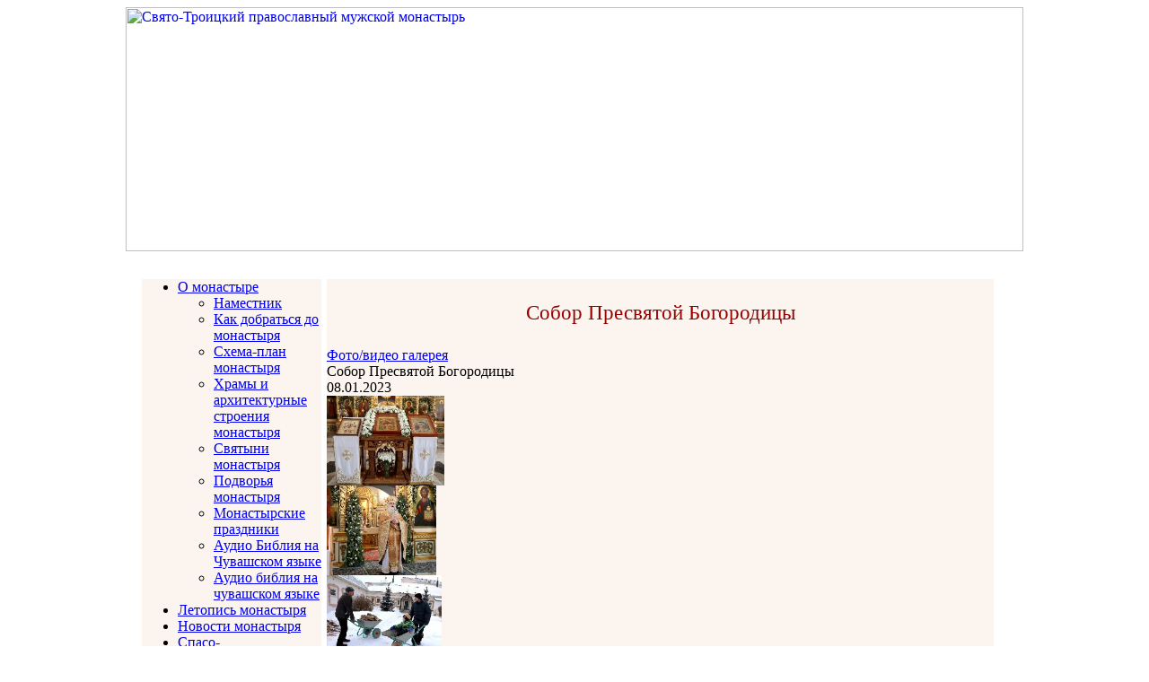

--- FILE ---
content_type: text/html; charset=utf-8
request_url: http://stpmm.ru/content/photo/1458/16819/
body_size: 9958
content:
<html>
<head>
<meta http-equiv="Content-Type" content="text/html; charset=utf-8" />
<meta name="robots" content="index, follow" />
<link href="/bitrix/cache/css/s1/stpmm_template/kernel_main/kernel_main_v1.css?165365400623565" type="text/css"  rel="stylesheet" />
<link href="/bitrix/js/ui/tooltip/tooltip.min.css?162619155610892" type="text/css"  rel="stylesheet" />
<link href="/bitrix/js/ui/fonts/opensans/ui.font.opensans.min.css?16261922922409" type="text/css"  rel="stylesheet" />
<link href="/bitrix/js/main/popup/dist/main.popup.bundle.min.css?164425591923804" type="text/css"  rel="stylesheet" />
<link href="/bitrix/cache/css/s1/stpmm_template/page_00ab7f799fcc90b51e75eae52a186291/page_00ab7f799fcc90b51e75eae52a186291_v1.css?165298174773070" type="text/css"  rel="stylesheet" />
<link href="/bitrix/panel/main/popup.min.css?162619226921121" type="text/css"  rel="stylesheet" />
<link href="/bitrix/cache/css/s1/stpmm_template/template_079b864e159941045725782984e298bf/template_079b864e159941045725782984e298bf_v1.css?165298080015366" type="text/css"  data-template-style="true" rel="stylesheet" />
<script type="text/javascript">if(!window.BX)window.BX={};if(!window.BX.message)window.BX.message=function(mess){if(typeof mess==='object'){for(let i in mess) {BX.message[i]=mess[i];} return true;}};</script>
<script type="text/javascript">(window.BX||top.BX).message({'JS_CORE_LOADING':'Загрузка...','JS_CORE_NO_DATA':'- Нет данных -','JS_CORE_WINDOW_CLOSE':'Закрыть','JS_CORE_WINDOW_EXPAND':'Развернуть','JS_CORE_WINDOW_NARROW':'Свернуть в окно','JS_CORE_WINDOW_SAVE':'Сохранить','JS_CORE_WINDOW_CANCEL':'Отменить','JS_CORE_WINDOW_CONTINUE':'Продолжить','JS_CORE_H':'ч','JS_CORE_M':'м','JS_CORE_S':'с','JSADM_AI_HIDE_EXTRA':'Скрыть лишние','JSADM_AI_ALL_NOTIF':'Показать все','JSADM_AUTH_REQ':'Требуется авторизация!','JS_CORE_WINDOW_AUTH':'Войти','JS_CORE_IMAGE_FULL':'Полный размер'});</script>

<script type="text/javascript" src="/bitrix/js/main/core/core.min.js?1652980784216224"></script>

<script>BX.setJSList(['/bitrix/js/main/core/core_ajax.js','/bitrix/js/main/core/core_promise.js','/bitrix/js/main/polyfill/promise/js/promise.js','/bitrix/js/main/loadext/loadext.js','/bitrix/js/main/loadext/extension.js','/bitrix/js/main/polyfill/promise/js/promise.js','/bitrix/js/main/polyfill/find/js/find.js','/bitrix/js/main/polyfill/includes/js/includes.js','/bitrix/js/main/polyfill/matches/js/matches.js','/bitrix/js/ui/polyfill/closest/js/closest.js','/bitrix/js/main/polyfill/fill/main.polyfill.fill.js','/bitrix/js/main/polyfill/find/js/find.js','/bitrix/js/main/polyfill/matches/js/matches.js','/bitrix/js/main/polyfill/core/dist/polyfill.bundle.js','/bitrix/js/main/core/core.js','/bitrix/js/main/polyfill/intersectionobserver/js/intersectionobserver.js','/bitrix/js/main/lazyload/dist/lazyload.bundle.js','/bitrix/js/main/polyfill/core/dist/polyfill.bundle.js','/bitrix/js/main/parambag/dist/parambag.bundle.js']);
BX.setCSSList(['/bitrix/js/main/lazyload/dist/lazyload.bundle.css','/bitrix/js/main/parambag/dist/parambag.bundle.css']);</script>
<script type="text/javascript">(window.BX||top.BX).message({'JS_CORE_LOADING':'Загрузка...','JS_CORE_NO_DATA':'- Нет данных -','JS_CORE_WINDOW_CLOSE':'Закрыть','JS_CORE_WINDOW_EXPAND':'Развернуть','JS_CORE_WINDOW_NARROW':'Свернуть в окно','JS_CORE_WINDOW_SAVE':'Сохранить','JS_CORE_WINDOW_CANCEL':'Отменить','JS_CORE_WINDOW_CONTINUE':'Продолжить','JS_CORE_H':'ч','JS_CORE_M':'м','JS_CORE_S':'с','JSADM_AI_HIDE_EXTRA':'Скрыть лишние','JSADM_AI_ALL_NOTIF':'Показать все','JSADM_AUTH_REQ':'Требуется авторизация!','JS_CORE_WINDOW_AUTH':'Войти','JS_CORE_IMAGE_FULL':'Полный размер'});</script>
<script type="text/javascript">(window.BX||top.BX).message({'MAIN_UL_TOOLBAR_MESSAGES_CHAT':'Написать сообщение','MAIN_UL_TOOLBAR_VIDEO_CALL':'Видеозвонок','MAIN_UL_TOOLBAR_BIRTHDAY':'День рождения','MAIN_UL_TOOLBAR_HONORED':'На доске почета','MAIN_UL_TOOLBAR_ABSENT':'Вне офиса'});</script>
<script type="text/javascript">(window.BX||top.BX).message({'TOOLTIP_ENABLED':'N'});</script>
<script type="text/javascript">(window.BX||top.BX).message({'LANGUAGE_ID':'ru','FORMAT_DATE':'DD.MM.YYYY','FORMAT_DATETIME':'DD.MM.YYYY HH:MI:SS','COOKIE_PREFIX':'BITRIX_SM','SERVER_TZ_OFFSET':'10800','UTF_MODE':'Y','SITE_ID':'s1','SITE_DIR':'/','USER_ID':'','SERVER_TIME':'1766015804','USER_TZ_OFFSET':'0','USER_TZ_AUTO':'Y','bitrix_sessid':'b10bd4f6e0de3a684524f6daccf28f2b'});</script>


<script type="text/javascript"  src="/bitrix/cache/js/s1/stpmm_template/kernel_main/kernel_main_v1.js?1653331961179227"></script>
<script type="text/javascript" src="/bitrix/js/ui/tooltip/tooltip.min.js?164906904813473"></script>
<script type="text/javascript" src="/bitrix/js/main/popup/dist/main.popup.bundle.min.js?165298078463284"></script>
<script type="text/javascript">BX.setJSList(['/bitrix/js/main/pageobject/pageobject.js','/bitrix/js/main/core/core_window.js','/bitrix/js/main/utils.js','/bitrix/js/main/core/core_tooltip.js','/bitrix/js/main/date/main.date.js','/bitrix/js/main/core/core_date.js','/bitrix/js/main/core/core_fx.js','/bitrix/js/main/session.js','/bitrix/js/main/core/core_uf.js','/bitrix/js/main/core/core_dd.js','/bitrix/components/bitrix/photogallery/templates/.default/script.js','/bitrix/components/bitrix/photogallery.section.list/templates/.default/script.js','/bitrix/components/bitrix/photogallery.detail.list.ex/templates/.default/script.js','/bitrix/components/bitrix/iblock.vote/templates/ajax_photo/script1.js','/bitrix/templates/stpmm_template/components/bitrix/menu/vertical_multilevel/script.js']);</script>
<script type="text/javascript">BX.setCSSList(['/bitrix/js/main/core/css/core_tooltip.css','/bitrix/js/main/core/css/core_date.css','/bitrix/js/main/core/css/core_uf.css','/bitrix/components/bitrix/photogallery/templates/.default/style.css','/bitrix/components/bitrix/photogallery/templates/.default/themes/gray/style.css','/bitrix/components/bitrix/photogallery.detail.list.ex/templates/.default/style.css','/bitrix/templates/stpmm_template/components/bitrix/menu/vertical_multilevel/style.css','/bitrix/templates/stpmm_template/styles.css','/bitrix/templates/stpmm_template/template_styles.css']);</script>


<script type="text/javascript"  src="/bitrix/cache/js/s1/stpmm_template/template_f4bee0acb36185dd4b61a3fc3d23355c/template_f4bee0acb36185dd4b61a3fc3d23355c_v1.js?1652980800907"></script>
<script type="text/javascript"  src="/bitrix/cache/js/s1/stpmm_template/page_9bd2556ab20b2f80ea9607e6e1dfecf4/page_9bd2556ab20b2f80ea9607e6e1dfecf4_v1.js?165298119890760"></script>
<script type="text/javascript">var _ba = _ba || []; _ba.push(["aid", "af76b85ee7866ea5c8a0cea2991765bf"]); _ba.push(["host", "stpmm.ru"]); (function() {var ba = document.createElement("script"); ba.type = "text/javascript"; ba.async = true;ba.src = (document.location.protocol == "https:" ? "https://" : "http://") + "bitrix.info/ba.js";var s = document.getElementsByTagName("script")[0];s.parentNode.insertBefore(ba, s);})();</script>


<title>Фото / Видео галерея</title>
  <script src="https://securepayments.sberbank.ru/payment/docsite/assets/js/ipay.js"></script>
   <script>
     var ipay = new IPAY({api_token: 'e1aiigbkst3s0gfiu34vmtkp28'});
   </script>
</head>

<body> 
<div id="panel"></div>

<p></p>
 <a name="top"></a>
<p align="center"> 
  <table height="760" cellspacing="0" cellpadding="0" border="0" width="1000" style="border-collapse: collapse;"> 
    <tbody> 
      <tr><td height="272" width="1000" colspan="5"><a href="/"><img height="272" border="0" align="top" width="1000" title="Свято-Троицкий православный мужской монастырь" alt="Свято-Троицкий православный мужской монастырь" src="/bitrix/templates/stpmm_template/images/header.png" /></a></td></tr>
     
      <tr><td height="31" width="1000" colspan="5"></td></tr>
     
      <tr><td width="18"></td><td bgcolor="#fbf4ef" align="left" width="195" valign="top">
        
<ul id="vertical-multilevel-menu">


	
	
					<li><a href="/" class="root-item">О монастыре</a>
				<ul class="root-item">
		
	
	

	
	
		
							<li><a href="/namestnik.php" >Наместник</a></li>
			
		
	
	

	
	
		
							<li><a href="/how_to_reach.php" >Как добраться до монастыря</a></li>
			
		
	
	

	
	
		
							<li><a href="/shema.php" >Схема-план монастыря</a></li>
			
		
	
	

	
	
		
							<li><a href="/temples.php" >Храмы и архитектурные строения монастыря</a></li>
			
		
	
	

	
	
		
							<li><a href="/relics.php" >Святыни монастыря</a></li>
			
		
	
	

	
	
		
							<li><a href="/farmsteads.php" >Подворья монастыря</a></li>
			
		
	
	

	
	
		
							<li><a href="/holidays.php" >Монастырские праздники</a></li>
			
		
	
	

	
	
		
							<li><a href="/audio-bibliya-na-chuvashskom-yazyke/" >Аудио Библия на Чувашском языке</a></li>
			
		
	
	

	
	
		
							<li><a href="/audio-bibliya-na-chuvashskom-yazyke/" >Аудио библия на чувашском языке</a></li>
			
		
	
	

			</ul></li>	
	
		
							<li><a href="/letopis/" class="root-item">Летопись монастыря</a></li>
			
		
	
	

	
	
		
							<li><a href="/News/index.php" class="root-item">Новости монастыря</a></li>
			
		
	
	

	
	
					<li><a href="/gerontieva-pustyn/" class="root-item">Спасо-Преображенская Геронтиева подгородная пустынь.</a>
				<ul class="root-item">
		
	
	

	
	
		
							<li><a href="/gerontieva-pustyn/title.php" >Новости Геронтиевой пустыни.</a></li>
			
		
	
	

	
	
		
							<li><a href="/gerontieva-pustyn/photo.php" >Фотоальбом Геронтиевой пустыни.</a></li>
			
		
	
	

			</ul></li>	
	
					<li><a href="/commission/" class="root-item">Комиссия по канонизации святых  Чувашской митрополии</a>
				<ul class="root-item">
		
	
	

	
	
		
							<li><a href="/commission/life.php" >Жития новомучеников земли Чувашской</a></li>
			
		
	
	

	
	
		
							<li><a href="/commission/articles.php" >Статьи о новомучениках и исповедниках Российских</a></li>
			
		
	
	

	
	
		
							<li><a href="/commission/films.php" >Фильмы о новомучениках земли Чувашской</a></li>
			
		
	
	

	
	
		
							<li><a href="/commission/otchet.php" >Годовые отчеты</a></li>
			
		
	
	

	
	
		
							<li><a href="/commission/novosti1.php" >Новости</a></li>
			
		
	
	

			</ul></li>	
	
					<li><a href="/sovet/" class="root-item">Общественный совет при наместнике</a>
				<ul class="root-item">
		
	
	

	
	
		
							<li><a href="/sovet/zasedania.php" >Журнал заседаний</a></li>
			
		
	
	

			</ul></li>	
	
					<li><a href="/school/" class="root-item">Воскресная школа</a>
				<ul class="root-item">
		
	
	

	
	
		
							<li><a href="https://vk.link/ssm21" >Новости воскресной школы</a></li>
			
		
	
	

	
	
		
							<li><a href="/school/photo.php" >Фотоальбомы</a></li>
			
		
	
	

			</ul></li>	
	
		
							<li><a href="/kalendar.php" class="root-item">Православный календарь</a></li>
			
		
	
	

	
	
		
							<li><a href="/raspisanie/novaya-stranitsa.php" class="root-item">Расписание богослужений</a></li>
			
		
	
	

	
	
					<li><a href="/content/photo/" class="root-item-selected">Фото/видео галерея</a>
				<ul class="root-item">
		
	
	

	
	
		
							<li><a href="/content/photo/stroeniya/fotografii-stroeniy-monastyrya.php" >Фотографии храмов и архитектурных строений монастыря</a></li>
			
		
	
	

			</ul></li>	
	
		
							<li><a href="/Almanah/page.php" class="root-item">Альманах</a></li>
			
		
	
	

	
	
					<li><a href="/audio-bibliya-na-chuvashskom-yazyke/" class="root-item">Аудио Библия на Чувашском языке</a>
				<ul class="root-item">
		
	
	

	
	
		
							<li><a href="/audio-bibliya-na-chuvashskom-yazyke/novyy-zavet.php" >Новый Завет</a></li>
			
		
	
	

	
	
		
							<li><a href="/audio-bibliya-na-chuvashskom-yazyke/vetkhiy-zavet.php" >Ветхий Завет</a></li>
			
		
	
	

			</ul></li>	
	
		
							<li><a href="/komnata-muzey-mitropolita-varnavy-.php" class="root-item">Комната-музей митрополита Варнавы</a></li>
			
		
	
	


</ul>
				<a href="/pozhertvovanie.php">
<center><img width="180" alt="Сделать пожертвование" src="/upload/medialibrary/ce9/yyyciye061hlu3a7dr7m22utaaz8tlo3/donate2.png" title="Сделать пожертвование">
					</center></a> 
          <br />
         
          <br />
         </td><td width="6"></td><td bgcolor="#fbf4ef" align="left" width="723" valign="top" class="main-column"> 
          <div id="navigation" style="padding-top: 25px; padding-bottom: 25px; text-align: center; font-size: 142%; color: rgb(153, 0, 0);">Собор Пресвятой Богородицы</div>
         <div class="content-block-body"><div class="photo-breadcrumb photo-breadcrumb-top"><span class="photo-crumb-item photo-crumb-first"><a href="/content/photo/" title="Фото/видео галерея">Фото/видео галерея</a></span></div>
<style>
div.photo-album-avatar{
	width:120px;
	height:120px;}
div.photo-item-cover-block-container,
div.photo-item-cover-block-outer,
div.photo-item-cover-block-inner{
	background-color: white;
	height:136px;
	width:160px;}
div.photo-album-thumbs-avatar{
	width:100px;
	height:100px;}
ul.photo-album-list div.photo-item-info-block-outside {
	width: 168px;}
ul.photo-album-thumbs-list div.photo-item-info-block-inner {
	width:148px;}
</style>


<div class="photo-page-section">

<div class="photo-album-item photo-album-active " id="photo_album_info_1458" >
	<div class="photo-album-info">
				<div class="photo-album-name" id="photo_album_name_1458">Собор Пресвятой Богородицы</div>
						<div class="photo-album-date"><span id="photo_album_date_1458">08.01.2023</span></div>
					</div>
</div>


<div class="empty-clear"></div><div class="photo-info-box photo-info-box-photo-list">
	<div class="photo-info-box-inner">

<div class="photo-items-list photo-photo-list" id="photo_list_bxph_list_0">
		<div id="photo_cont_16812" class="photo-item-cont " title="Воскресение и Собор Пресвятой Богородицы">
			<a class="photo-item-inner" style="width: 100px; height: 100px;" href="/content/photo/1458/16812/" id="photo_16812">
				<img src="/upload/iblock/66e/8wx1q0mnixu69stx3er3ej0wtnjhwcm3/IMG_9654.JPG" border="0" style="width: 131.38686131387px; height: 100px; left: -16px; ;" alt="Воскресение и Собор Пресвятой Богородицы"/>
							</a>
		</div>
		<div id="photo_cont_16815" class="photo-item-cont " title="Проповедь наместника">
			<a class="photo-item-inner" style="width: 100px; height: 100px;" href="/content/photo/1458/16815/" id="photo_16815">
				<img src="/upload/iblock/316/3837sr1cudoty960q7gx5oalvdw35ouz/IMG_9662.JPG" border="0" style="width: 122.44897959184px; height: 100px; left: -11px; ;" alt="Проповедь наместника"/>
							</a>
		</div>
		<div id="photo_cont_16818" class="photo-item-cont " title="Служение Дому Господню">
			<a class="photo-item-inner" style="width: 100px; height: 100px;" href="/content/photo/1458/16818/" id="photo_16818">
				<img src="/upload/iblock/78f/6n3yuw39ma75pdmvi26ox1ceu7qgs2o1/IMG_9680.jpg" border="0" style="width: 127.65957446809px; height: 100px; left: -14px; ;" alt="Служение Дому Господню"/>
							</a>
		</div>
		<div id="photo_cont_16811" class="photo-item-cont " title="1">
			<a class="photo-item-inner" style="width: 100px; height: 100px;" href="/content/photo/1458/16811/" id="photo_16811">
				<img src="/upload/iblock/a85/jfzf6chxhqh2g1zkm1h2tan714ksu60z/1.jpg" border="0" style="width: 100px; height: 134px;  top: -17px;;" alt="1"/>
							</a>
		</div>
		<div id="photo_cont_16813" class="photo-item-cont " title="">
			<a class="photo-item-inner" style="width: 100px; height: 100px;" href="/content/photo/1458/16813/" id="photo_16813">
				<img src="/upload/iblock/218/fa3en08iw4xy52hyfix2imp1ftsds0pq/IMG_9657.JPG" border="0" style="width: 100px; height: 118px;  top: -9px;;" alt="IMG_9657.JPG"/>
							</a>
		</div>
		<div id="photo_cont_16814" class="photo-item-cont " title="">
			<a class="photo-item-inner" style="width: 100px; height: 100px;" href="/content/photo/1458/16814/" id="photo_16814">
				<img src="/upload/iblock/fa2/1kq6h3xstcmd3x5qxlylpydcdis0mkbj/IMG_9660.JPG" border="0" style="width: 124.13793103448px; height: 100px; left: -12px; ;" alt="IMG_9660.JPG"/>
							</a>
		</div>
		<div id="photo_cont_16816" class="photo-item-cont " title="">
			<a class="photo-item-inner" style="width: 100px; height: 100px;" href="/content/photo/1458/16816/" id="photo_16816">
				<img src="/upload/iblock/63a/qjsjfp1goptu029tdpbrnp10y9fyqfwc/IMG_9678.JPG" border="0" style="width: 100px; height: 102px;  top: -1px;;" alt="IMG_9678.JPG"/>
							</a>
		</div>
		<div id="photo_cont_16817" class="photo-item-cont " title="">
			<a class="photo-item-inner" style="width: 100px; height: 100px;" href="/content/photo/1458/16817/" id="photo_16817">
				<img src="/upload/iblock/005/7rq28t4ycihzmhh88bw8jetocj21n4hl/IMG_9679.JPG" border="0" style="width: 151.26050420168px; height: 100px; left: -26px; ;" alt="IMG_9679.JPG"/>
							</a>
		</div>
		<div id="photo_cont_16819" class="photo-item-cont " title="">
			<a class="photo-item-inner" style="width: 100px; height: 100px;" href="/content/photo/1458/16819/" id="photo_16819">
				<img src="/upload/iblock/48a/adn9wjgoi440epjigvma17qh3lhunnod/IMG_9714.JPG" border="0" style="width: 100.55865921788px; height: 100px; left: -0px; ;" alt="IMG_9714.JPG"/>
							</a>
		</div>
		<div id="photo_cont_16820" class="photo-item-cont " title="">
			<a class="photo-item-inner" style="width: 100px; height: 100px;" href="/content/photo/1458/16820/" id="photo_16820">
				<img src="/upload/iblock/fe9/i6u349qs8y56w68knyv03wat33n4475s/IMG_9720.JPG" border="0" style="width: 151.26050420168px; height: 100px; left: -26px; ;" alt="IMG_9720.JPG"/>
							</a>
		</div>
</div>
<div class="empty-clear"></div>


<script>
BX.ready(function(){
	if (!top.oBXPhotoList)
	{
		top.oBXPhotoList = {};
		top.oBXPhotoSlider = {};
	}

	var pPhotoContbxph_list_0 = BX('photo_list_bxph_list_0');
	// Used for load more photos and also for drag'n'drop sorting
	top.oBXPhotoList['bxph_list_0'] = new window.BXPhotoList({
		uniqueId: 'bxph_list_0',
		actionUrl: '/content/photo/1458/16819/',
		actionPostUrl: true,
		itemsCount: '10',
		itemsPageSize: '30',
		navName: 'PAGEN_1',
		currentPage: '1',
		pageCount: '1',
		items: {'16812':{'id':'16812','active':'Y','title':'Воскресение и Собор Пресвятой Богородицы','album_id':'1458','album_name':'Собор Пресвятой Богородицы','gallery_id':'','description':'Воскресение и Собор Пресвятой Богородицы','shows':'149','index':'0','author_id':'1','date':'08.01.2023 22:46','author_name':'madmin','comments':'','detail_url':'/content/photo/1458/16812/','tags':'','tags_array':[],'thumb_src':'/upload/iblock/66e/8wx1q0mnixu69stx3er3ej0wtnjhwcm3/IMG_9654.JPG','thumb_width':'180','thumb_height':'137','src':'/upload/iblock/07d/w8z23u6pwoir33zp0a0vzqgv5591431m/IMG_9654.JPG','width':'1280','height':'979'},'16815':{'id':'16815','active':'Y','title':'Проповедь наместника','album_id':'1458','album_name':'Собор Пресвятой Богородицы','gallery_id':'','description':'Проповедь наместника','shows':'147','index':'1','author_id':'1','date':'08.01.2023 22:46','author_name':'madmin','comments':'','detail_url':'/content/photo/1458/16815/','tags':'','tags_array':[],'thumb_src':'/upload/iblock/316/3837sr1cudoty960q7gx5oalvdw35ouz/IMG_9662.JPG','thumb_width':'180','thumb_height':'147','src':'/upload/iblock/053/o0bgx83ew8ztea4jw0cnli5azlsiwe3p/IMG_9662.JPG','width':'1280','height':'1051'},'16818':{'id':'16818','active':'Y','title':'Служение Дому Господню','album_id':'1458','album_name':'Собор Пресвятой Богородицы','gallery_id':'','description':'Служение Дому Господню','shows':'145','index':'2','author_id':'1','date':'08.01.2023 22:46','author_name':'madmin','comments':'','detail_url':'/content/photo/1458/16818/','tags':'','tags_array':[],'thumb_src':'/upload/iblock/78f/6n3yuw39ma75pdmvi26ox1ceu7qgs2o1/IMG_9680.jpg','thumb_width':'180','thumb_height':'141','src':'/upload/iblock/79c/tpeirmjknhq1jmygc3ayn595ov4l2s2a/IMG_9680.jpg','width':'1280','height':'1007'},'16811':{'id':'16811','active':'Y','title':'1.jpg','album_id':'1458','album_name':'Собор Пресвятой Богородицы','gallery_id':'','description':'1','shows':'151','index':'3','author_id':'1','date':'08.01.2023 22:46','author_name':'madmin','comments':'','detail_url':'/content/photo/1458/16811/','tags':'','tags_array':[],'thumb_src':'/upload/iblock/a85/jfzf6chxhqh2g1zkm1h2tan714ksu60z/1.jpg','thumb_width':'134','thumb_height':'180','src':'/upload/iblock/780/xr88i8ovhihyjgaxkg0tthf3mbqacrnb/1.jpg','width':'959','height':'1280'},'16813':{'id':'16813','active':'Y','title':'IMG_9657.JPG','album_id':'1458','album_name':'Собор Пресвятой Богородицы','gallery_id':'','description':'','shows':'149','index':'4','author_id':'1','date':'08.01.2023 22:46','author_name':'madmin','comments':'','detail_url':'/content/photo/1458/16813/','tags':'','tags_array':[],'thumb_src':'/upload/iblock/218/fa3en08iw4xy52hyfix2imp1ftsds0pq/IMG_9657.JPG','thumb_width':'152','thumb_height':'180','src':'/upload/iblock/401/gw4e8ab6l9n9whsq96m8co698ij8b62d/IMG_9657.JPG','width':'1082','height':'1280'},'16814':{'id':'16814','active':'Y','title':'IMG_9660.JPG','album_id':'1458','album_name':'Собор Пресвятой Богородицы','gallery_id':'','description':'','shows':'159','index':'5','author_id':'1','date':'08.01.2023 22:46','author_name':'madmin','comments':'','detail_url':'/content/photo/1458/16814/','tags':'','tags_array':[],'thumb_src':'/upload/iblock/fa2/1kq6h3xstcmd3x5qxlylpydcdis0mkbj/IMG_9660.JPG','thumb_width':'180','thumb_height':'145','src':'/upload/iblock/937/eevs7okfsq16ufacwkx7d25lpa34suvg/IMG_9660.JPG','width':'1280','height':'1037'},'16816':{'id':'16816','active':'Y','title':'IMG_9678.JPG','album_id':'1458','album_name':'Собор Пресвятой Богородицы','gallery_id':'','description':'','shows':'153','index':'6','author_id':'1','date':'08.01.2023 22:46','author_name':'madmin','comments':'','detail_url':'/content/photo/1458/16816/','tags':'','tags_array':[],'thumb_src':'/upload/iblock/63a/qjsjfp1goptu029tdpbrnp10y9fyqfwc/IMG_9678.JPG','thumb_width':'176','thumb_height':'180','src':'/upload/iblock/ca5/n052ig1i0spge9jn1doytzir8rmfy6ni/IMG_9678.JPG','width':'1255','height':'1280'},'16817':{'id':'16817','active':'Y','title':'IMG_9679.JPG','album_id':'1458','album_name':'Собор Пресвятой Богородицы','gallery_id':'','description':'','shows':'152','index':'7','author_id':'1','date':'08.01.2023 22:46','author_name':'madmin','comments':'','detail_url':'/content/photo/1458/16817/','tags':'','tags_array':[],'thumb_src':'/upload/iblock/005/7rq28t4ycihzmhh88bw8jetocj21n4hl/IMG_9679.JPG','thumb_width':'180','thumb_height':'119','src':'/upload/iblock/9a7/kc0lg2bbcd74yr3ele4js9mdy3wzmmju/IMG_9679.JPG','width':'1280','height':'853'},'16819':{'id':'16819','active':'Y','title':'IMG_9714.JPG','album_id':'1458','album_name':'Собор Пресвятой Богородицы','gallery_id':'','description':'','shows':'151','index':'8','author_id':'1','date':'08.01.2023 22:46','author_name':'madmin','comments':'','detail_url':'/content/photo/1458/16819/','tags':'','tags_array':[],'thumb_src':'/upload/iblock/48a/adn9wjgoi440epjigvma17qh3lhunnod/IMG_9714.JPG','thumb_width':'180','thumb_height':'179','src':'/upload/iblock/3c1/ytyuccmg7j9bjs19u5nu5teqgmbyjqjt/IMG_9714.JPG','width':'1280','height':'1273'},'16820':{'id':'16820','active':'Y','title':'IMG_9720.JPG','album_id':'1458','album_name':'Собор Пресвятой Богородицы','gallery_id':'','description':'','shows':'156','index':'9','author_id':'1','date':'08.01.2023 22:46','author_name':'madmin','comments':'','detail_url':'/content/photo/1458/16820/','tags':'','tags_array':[],'thumb_src':'/upload/iblock/fe9/i6u349qs8y56w68knyv03wat33n4475s/IMG_9720.JPG','thumb_width':'180','thumb_height':'119','src':'/upload/iblock/f8d/xgh6sbw4nomj6favku5u5v62xcl61dfv/IMG_9720.JPG','width':'1280','height':'853'}},
		pElementsCont: pPhotoContbxph_list_0,
		initDragSorting: 'N',
		sortedBySort: '',
		morePhotoNav: 'N',
		thumbSize: '100',
		canModerate: false	});

	top.oBXPhotoSlider['bxph_list_0'] = new window.BXPhotoSlider({
		uniqueId: 'bxph_list_0',
		currentItem: '16819',
		id: 'bxph_list22',
		userSettings: [],
		actionUrl: '/content/photo/1458/16819/',
		responderUrl: '/bitrix/components/bitrix/photogallery.detail.list.ex/responder.php?analyticsLabel[action]=viewPhoto',
		actionPostUrl: true,
		sections: [{'ID':'1458','NAME':'Собор Пресвятой Богородицы'}],
		items: {'16812':{'id':'16812','active':'Y','title':'Воскресение и Собор Пресвятой Богородицы','album_id':'1458','album_name':'Собор Пресвятой Богородицы','gallery_id':'','description':'Воскресение и Собор Пресвятой Богородицы','shows':'149','index':'0','author_id':'1','date':'08.01.2023 22:46','author_name':'madmin','comments':'','detail_url':'/content/photo/1458/16812/','tags':'','tags_array':[],'thumb_src':'/upload/iblock/66e/8wx1q0mnixu69stx3er3ej0wtnjhwcm3/IMG_9654.JPG','thumb_width':'180','thumb_height':'137','src':'/upload/iblock/07d/w8z23u6pwoir33zp0a0vzqgv5591431m/IMG_9654.JPG','width':'1280','height':'979'},'16815':{'id':'16815','active':'Y','title':'Проповедь наместника','album_id':'1458','album_name':'Собор Пресвятой Богородицы','gallery_id':'','description':'Проповедь наместника','shows':'147','index':'1','author_id':'1','date':'08.01.2023 22:46','author_name':'madmin','comments':'','detail_url':'/content/photo/1458/16815/','tags':'','tags_array':[],'thumb_src':'/upload/iblock/316/3837sr1cudoty960q7gx5oalvdw35ouz/IMG_9662.JPG','thumb_width':'180','thumb_height':'147','src':'/upload/iblock/053/o0bgx83ew8ztea4jw0cnli5azlsiwe3p/IMG_9662.JPG','width':'1280','height':'1051'},'16818':{'id':'16818','active':'Y','title':'Служение Дому Господню','album_id':'1458','album_name':'Собор Пресвятой Богородицы','gallery_id':'','description':'Служение Дому Господню','shows':'145','index':'2','author_id':'1','date':'08.01.2023 22:46','author_name':'madmin','comments':'','detail_url':'/content/photo/1458/16818/','tags':'','tags_array':[],'thumb_src':'/upload/iblock/78f/6n3yuw39ma75pdmvi26ox1ceu7qgs2o1/IMG_9680.jpg','thumb_width':'180','thumb_height':'141','src':'/upload/iblock/79c/tpeirmjknhq1jmygc3ayn595ov4l2s2a/IMG_9680.jpg','width':'1280','height':'1007'},'16811':{'id':'16811','active':'Y','title':'1.jpg','album_id':'1458','album_name':'Собор Пресвятой Богородицы','gallery_id':'','description':'1','shows':'151','index':'3','author_id':'1','date':'08.01.2023 22:46','author_name':'madmin','comments':'','detail_url':'/content/photo/1458/16811/','tags':'','tags_array':[],'thumb_src':'/upload/iblock/a85/jfzf6chxhqh2g1zkm1h2tan714ksu60z/1.jpg','thumb_width':'134','thumb_height':'180','src':'/upload/iblock/780/xr88i8ovhihyjgaxkg0tthf3mbqacrnb/1.jpg','width':'959','height':'1280'},'16813':{'id':'16813','active':'Y','title':'IMG_9657.JPG','album_id':'1458','album_name':'Собор Пресвятой Богородицы','gallery_id':'','description':'','shows':'149','index':'4','author_id':'1','date':'08.01.2023 22:46','author_name':'madmin','comments':'','detail_url':'/content/photo/1458/16813/','tags':'','tags_array':[],'thumb_src':'/upload/iblock/218/fa3en08iw4xy52hyfix2imp1ftsds0pq/IMG_9657.JPG','thumb_width':'152','thumb_height':'180','src':'/upload/iblock/401/gw4e8ab6l9n9whsq96m8co698ij8b62d/IMG_9657.JPG','width':'1082','height':'1280'},'16814':{'id':'16814','active':'Y','title':'IMG_9660.JPG','album_id':'1458','album_name':'Собор Пресвятой Богородицы','gallery_id':'','description':'','shows':'159','index':'5','author_id':'1','date':'08.01.2023 22:46','author_name':'madmin','comments':'','detail_url':'/content/photo/1458/16814/','tags':'','tags_array':[],'thumb_src':'/upload/iblock/fa2/1kq6h3xstcmd3x5qxlylpydcdis0mkbj/IMG_9660.JPG','thumb_width':'180','thumb_height':'145','src':'/upload/iblock/937/eevs7okfsq16ufacwkx7d25lpa34suvg/IMG_9660.JPG','width':'1280','height':'1037'},'16816':{'id':'16816','active':'Y','title':'IMG_9678.JPG','album_id':'1458','album_name':'Собор Пресвятой Богородицы','gallery_id':'','description':'','shows':'153','index':'6','author_id':'1','date':'08.01.2023 22:46','author_name':'madmin','comments':'','detail_url':'/content/photo/1458/16816/','tags':'','tags_array':[],'thumb_src':'/upload/iblock/63a/qjsjfp1goptu029tdpbrnp10y9fyqfwc/IMG_9678.JPG','thumb_width':'176','thumb_height':'180','src':'/upload/iblock/ca5/n052ig1i0spge9jn1doytzir8rmfy6ni/IMG_9678.JPG','width':'1255','height':'1280'},'16817':{'id':'16817','active':'Y','title':'IMG_9679.JPG','album_id':'1458','album_name':'Собор Пресвятой Богородицы','gallery_id':'','description':'','shows':'152','index':'7','author_id':'1','date':'08.01.2023 22:46','author_name':'madmin','comments':'','detail_url':'/content/photo/1458/16817/','tags':'','tags_array':[],'thumb_src':'/upload/iblock/005/7rq28t4ycihzmhh88bw8jetocj21n4hl/IMG_9679.JPG','thumb_width':'180','thumb_height':'119','src':'/upload/iblock/9a7/kc0lg2bbcd74yr3ele4js9mdy3wzmmju/IMG_9679.JPG','width':'1280','height':'853'},'16819':{'id':'16819','active':'Y','title':'IMG_9714.JPG','album_id':'1458','album_name':'Собор Пресвятой Богородицы','gallery_id':'','description':'','shows':'151','index':'8','author_id':'1','date':'08.01.2023 22:46','author_name':'madmin','comments':'','detail_url':'/content/photo/1458/16819/','tags':'','tags_array':[],'thumb_src':'/upload/iblock/48a/adn9wjgoi440epjigvma17qh3lhunnod/IMG_9714.JPG','thumb_width':'180','thumb_height':'179','src':'/upload/iblock/3c1/ytyuccmg7j9bjs19u5nu5teqgmbyjqjt/IMG_9714.JPG','width':'1280','height':'1273'},'16820':{'id':'16820','active':'Y','title':'IMG_9720.JPG','album_id':'1458','album_name':'Собор Пресвятой Богородицы','gallery_id':'','description':'','shows':'156','index':'9','author_id':'1','date':'08.01.2023 22:46','author_name':'madmin','comments':'','detail_url':'/content/photo/1458/16820/','tags':'','tags_array':[],'thumb_src':'/upload/iblock/fe9/i6u349qs8y56w68knyv03wat33n4475s/IMG_9720.JPG','thumb_width':'180','thumb_height':'119','src':'/upload/iblock/f8d/xgh6sbw4nomj6favku5u5v62xcl61dfv/IMG_9720.JPG','width':'1280','height':'853'}},
		itemsCount: '10',
		itemsPageSize: '30',
		currentPage: '1',
		useComments: 'N',
		useRatings: 'Y',
		showViewsCont: 'Y',
		commentsCount: '5',
		pElementsCont: pPhotoContbxph_list_0,
		reloadItemsOnload: false,
		itemUrl: '/content/photo/#SECTION_ID#/#ELEMENT_ID#/',
		itemUrlHash: 'photo_1458_#ELEMENT_ID#',
		sectionUrl: '/content/photo/#SECTION_ID#/',
		permissions:
			{
				view: '1',
				edit:  '',
				moderate:  '',
				viewComment: false,
				addComment: false			},
		userUrl: '',
		showTooltipOnUser: 'N',
		showSourceLink: 'Y',
		moderation: 'N',
		commentsType: 'forum',
		cacheRaitingReq: false,
		sign: 'eecbf4c74ed8be21f2953fc016df79c3',
		reqParams: {'DISPLAY_AS_RATING':'rating','SECTION_ID':'1458','PATH_TO_USER':'','MAX_VOTE':'5','VOTE_NAMES':['1','2','3','4','5',''],'CACHE_TYPE':'A','CACHE_TIME':'3600'},
		checkParams: {'CUR_USER_ID':'','USE_COMMENTS':'N','PERMISSION':'R','USE_RATING':'Y','IBLOCK_TYPE':'photo','IBLOCK_ID':'22','READ_ONLY':''},
		MESS: {
			from: 'из',
			slider: 'слайдер',
			slideshow: 'Слайд-шоу',
			slideshowTitle: 'Запустить слайд-шоу',
			addDesc: 'Добавить описание',
			addComment: 'Добавить комментарий',
			commentTitle: 'Ваш комментарий...',
			save: 'Сохранить',
			cancel: 'Отменить',
			commentsCount: 'Всего комментариев',
			moreCom: 'Показать предыдущие #N# комментариев из #M#',
			moreCom2: 'Показать предыдущие комментарии (#N#)',
			album: 'Альбом',
			author: 'Автор',
			added: 'Добавлена',
			edit: 'Редактировать',
			del: 'Удалить',
			bigPhoto: 'Увеличить',
			smallPhoto: 'Уменьшить',
			rotate: 'Повернуть',
			saveDetailTitle: 'Сохранить описание (Ctrl + Enter)',
			DarkBG: 'темный фон',
			LightBG: 'светлый фон',
			delItemConfirm: 'Вы действительно хотите удалить фотографию без возможности восстановления?',
			shortComError: 'Слишком короткий комментарий',
			photoEditDialogTitle: 'Свойства фотографии',
			unknownError: 'Произошла ошибка при сохранении',
			sourceImage: 'Оригинал',
			created: 'Добавлена',
			tags: 'Теги',
			clickToClose: 'Кликните, чтобы закрыть',
			comAccessDenied: 'У вас нет прав для комментирования этой фотографии',
			views: 'Просмотров',
			notModerated: 'Фото ожидает проверки модератора',
			activateNow: 'Одобрить',
			deleteNow: 'Удалить',
			bigPhotoDisabled: 'Нельзя увеличить - фото показано в максимальном размере'
		}
	});
});
</script>	</div>
</div>

</div> <br>
 <br>
 <br>
<p style="text-align: center;">
 <br>
</p>
 <br>
<table width="590" height="395" cellspacing="1" cellpadding="1" style="text-align: left; margin-left: auto; margin-right: auto;">
<tbody align="center">
<tr>
	<td width="280" valign="middle" height="" style="-moz-border-top-colors: none; -moz-border-right-colors: none; -moz-border-bottom-colors: none; -moz-border-left-colors: none; border-image: none;">
 <a href="/album_1.php"><img width="200" src="/images/album_1/picture_1.jpg" height="133"> </a><a href="/album_1.php"> </a> <br>
 <br>
 <a href="#08973415703956811"> </a><a href="/album_1.php"><span style="color: #800000;">Фотоальбом "Виды монастыря"</span> </a>
	</td>
	<td width="20" valign="middle" height="" style="-moz-border-top-colors: none; -moz-border-right-colors: none; -moz-border-bottom-colors: none; -moz-border-left-colors: none; border-image: none;">
	</td>
	<td width="280" valign="middle" height="" align="center" style="-moz-border-top-colors: none; -moz-border-right-colors: none; -moz-border-bottom-colors: none; -moz-border-left-colors: none; border-image: none;">
 <a href="/album_2.php"><img width="200" src="/images/album_2/IMG_5864_small.JPG" height="133"> </a><a href="/album_2.php"> </a> <br>
 <br>
 <a href="/album_2.php"> </a><a href="/album_2.php"><span style="color: #800000;">Фотоальбом "Праздничные богослужения"</span></a> <br>
	</td>
</tr>
<tr>
	<td align="center" style="-moz-border-top-colors: none; -moz-border-right-colors: none; -moz-border-bottom-colors: none; -moz-border-left-colors: none; border-image: none;">
 <a href="/album_3.php"><img width="200" src="/images/album_3/17.jpg" height="134" vspace="15" border="1"> </a><a href="/album_3.php"> </a> <br>
 <a href="/album_3.php"><span style="color: #800000;">Фотоальбом "Иверская 2013"</span></a><a href="/album_3.php"> </a>
	</td>
	<td style="-moz-border-top-colors: none; -moz-border-right-colors: none; -moz-border-bottom-colors: none; -moz-border-left-colors: none; border-image: none;">
	</td>
	<td style="-moz-border-top-colors: none; -moz-border-right-colors: none; -moz-border-bottom-colors: none; -moz-border-left-colors: none; border-image: none;">
 <a href="/video/index.php"><img width="200" src="/video/IMG_3627.JPG" height="134" vspace="15" border="1"> </a><a href="/video/index.php"> </a> <br>
 <a href="/video/index.php"><span style="color: #800000;">Видео</span></a>
	</td>
</tr>
</tbody>
</table>
 &nbsp;
<table width="590" height="395" cellspacing="1" cellpadding="1" style="text-align: left; margin-left: auto; margin-right: auto;">
<tbody align="center">
<tr>
	<td width="280" valign="middle" height="" style="-moz-border-top-colors: none; -moz-border-right-colors: none; -moz-border-bottom-colors: none; -moz-border-left-colors: none; border-image: none;">
 <a href="/album_4.php"><img width="200" src="/images/album_4/DSC_0159.jpg" height="133" border="2"> </a><a href="/album_1.php"> </a> <br>
 <br>
 <a href="#08973415703956811"> </a><a href="/album_4.php"><span style="color: #800000;">Фотоальбом "Воздвижение 2013"</span> </a>
	</td>
	<td width="20" valign="middle" height="" style="-moz-border-top-colors: none; -moz-border-right-colors: none; -moz-border-bottom-colors: none; -moz-border-left-colors: none; border-image: none;">
	</td>
	<td width="280" valign="middle" height="" align="center" style="-moz-border-top-colors: none; -moz-border-right-colors: none; -moz-border-bottom-colors: none; -moz-border-left-colors: none; border-image: none;">
 <a href="/images/album_5/album_5.php"><img width="200" alt="13.jpg" src="/upload/medialibrary/3c5/13.jpg" height="133" border="2" title="13.jpg"> </a>&nbsp; <br>
 <a href="/images/album_5/album_5.php"><span style="color: #800000;">Визит</span></a> <a href="http://www.stpmm.ru/album_5.php"> </a>
	</td>
</tr>
<tr>
	<td align="center" style="-moz-border-top-colors: none; -moz-border-right-colors: none; -moz-border-bottom-colors: none; -moz-border-left-colors: none; border-image: none;">
 <a href="/album_3.php"> </a> <a href="/images/alb-6/alb-6.php"><img width="200" alt="IMG_6049.jpg" src="/upload/medialibrary/f28/img_6049.jpg" height="133" border="2" title="IMG_6049.jpg"> </a>&nbsp; <br>
 <br>
 <a href="#08973415703956811"> </a><a href="/images/alb-6/alb-6.php"><span style="color: #800000;">Престол</span></a> <br>
	</td>
	<td style="-moz-border-top-colors: none; -moz-border-right-colors: none; -moz-border-bottom-colors: none; -moz-border-left-colors: none; border-image: none;">
	</td>
	<td style="-moz-border-top-colors: none; -moz-border-right-colors: none; -moz-border-bottom-colors: none; -moz-border-left-colors: none; border-image: none;">
 <a href="/images/album_7/album_7.php"><img width="150" alt="DSC_0286 1.JPG" src="/upload/medialibrary/c44/dsc_0286 1.jpg" height="161" border="2" title="DSC_0286 1.JPG"> </a> <br>
 <a href="/images/album_7/album_7.php"><span style="color: #800000;">День Ангела </span></a> <br>
 <a href="/video/index.php"></a>
	</td>
</tr>
</tbody>
</table>
 <br>
 <br></div> </td><td width="32"></td></tr>
     
      <tr align="center"><td height="30" bgcolor="#990000" width="1000" valign="middle" colspan="5">
		  <div style="margin-left: 5px;color: rgb(255, 255, 255);"><span style="margin-left: 130px;">Сайт «Свято-Троицкий православный мужской монастырь» работает на <a href="http://www.1c-bitrix.ru" target="_blank">«1С-Битрикс: Управление сайтом»</a></span>
                      <br />
          </div>
          </div>
        </td></tr>
     </tbody>
   </table>
 </p>
 </body>
</html>